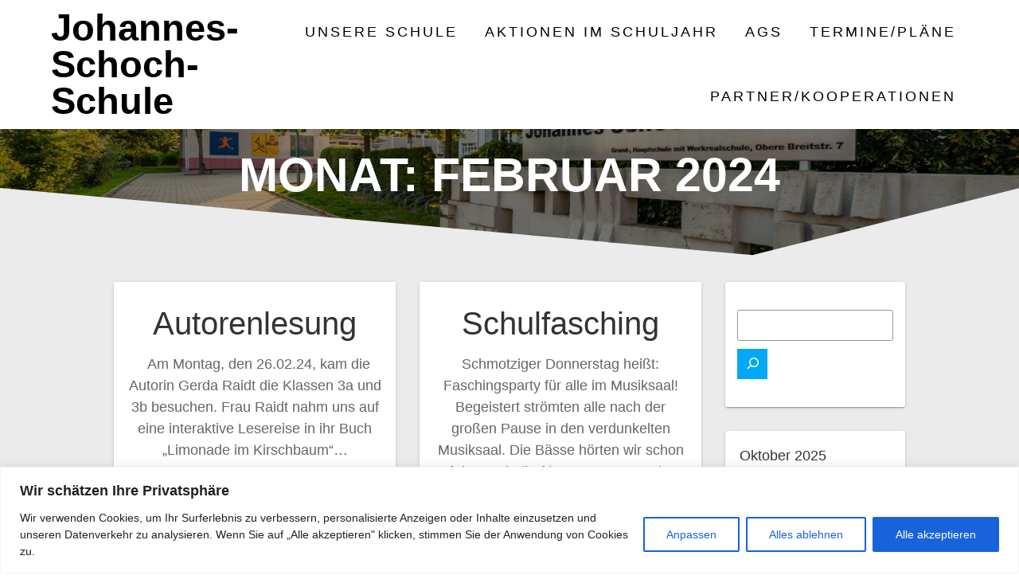

--- FILE ---
content_type: text/css
request_url: https://johannes-schoch-schule.de/wp-content/uploads/fonts/8d5d7a32f4d71ce03d1362b6b7748d8f/font.css?v=1693810933
body_size: 1186
content:
/*
 * Font file created by Local Google Fonts 0.21.0
 * Created: Mon, 04 Sep 2023 07:02:11 +0000
 * Handle: one-page-express-fonts
 * Original URL: https://fonts.googleapis.com/css?family=Source+Sans+Pro%3A200%2Cnormal%2C300%2C600%2C700%7CPlayfair+Display%3Aregular%2Citalic%2C700%2C900&amp;subset=latin%2Clatin-ext
*/

/* cyrillic */
@font-face {
  font-family: 'Playfair Display';
  font-style: italic;
  font-weight: 400;
  src: url(http://johannes-schoch-schule.de/wp-content/uploads/fonts/8d5d7a32f4d71ce03d1362b6b7748d8f/playfair-display-cyrillic-v36-italic-400.woff2?c=1693810931) format('woff2');
  unicode-range: U+0301, U+0400-045F, U+0490-0491, U+04B0-04B1, U+2116;
}
/* vietnamese */
@font-face {
  font-family: 'Playfair Display';
  font-style: italic;
  font-weight: 400;
  src: url(http://johannes-schoch-schule.de/wp-content/uploads/fonts/8d5d7a32f4d71ce03d1362b6b7748d8f/playfair-display--v36-italic-400.woff2?c=1693810931) format('woff2');
  unicode-range: U+0102-0103, U+0110-0111, U+0128-0129, U+0168-0169, U+01A0-01A1, U+01AF-01B0, U+0300-0301, U+0303-0304, U+0308-0309, U+0323, U+0329, U+1EA0-1EF9, U+20AB;
}
/* latin-ext */
@font-face {
  font-family: 'Playfair Display';
  font-style: italic;
  font-weight: 400;
  src: url(http://johannes-schoch-schule.de/wp-content/uploads/fonts/8d5d7a32f4d71ce03d1362b6b7748d8f/playfair-display--v36-italic-400.woff2?c=1693810931) format('woff2');
  unicode-range: U+0100-02AF, U+0304, U+0308, U+0329, U+1E00-1E9F, U+1EF2-1EFF, U+2020, U+20A0-20AB, U+20AD-20CF, U+2113, U+2C60-2C7F, U+A720-A7FF;
}
/* latin */
@font-face {
  font-family: 'Playfair Display';
  font-style: italic;
  font-weight: 400;
  src: url(http://johannes-schoch-schule.de/wp-content/uploads/fonts/8d5d7a32f4d71ce03d1362b6b7748d8f/playfair-display--v36-italic-400.woff2?c=1693810931) format('woff2');
  unicode-range: U+0000-00FF, U+0131, U+0152-0153, U+02BB-02BC, U+02C6, U+02DA, U+02DC, U+0304, U+0308, U+0329, U+2000-206F, U+2074, U+20AC, U+2122, U+2191, U+2193, U+2212, U+2215, U+FEFF, U+FFFD;
}
/* cyrillic */
@font-face {
  font-family: 'Playfair Display';
  font-style: normal;
  font-weight: 400;
  src: url(http://johannes-schoch-schule.de/wp-content/uploads/fonts/8d5d7a32f4d71ce03d1362b6b7748d8f/playfair-display-cyrillic-v36-normal-400.woff2?c=1693810931) format('woff2');
  unicode-range: U+0301, U+0400-045F, U+0490-0491, U+04B0-04B1, U+2116;
}
/* vietnamese */
@font-face {
  font-family: 'Playfair Display';
  font-style: normal;
  font-weight: 400;
  src: url(http://johannes-schoch-schule.de/wp-content/uploads/fonts/8d5d7a32f4d71ce03d1362b6b7748d8f/playfair-display--v36-normal-400.woff2?c=1693810931) format('woff2');
  unicode-range: U+0102-0103, U+0110-0111, U+0128-0129, U+0168-0169, U+01A0-01A1, U+01AF-01B0, U+0300-0301, U+0303-0304, U+0308-0309, U+0323, U+0329, U+1EA0-1EF9, U+20AB;
}
/* latin-ext */
@font-face {
  font-family: 'Playfair Display';
  font-style: normal;
  font-weight: 400;
  src: url(http://johannes-schoch-schule.de/wp-content/uploads/fonts/8d5d7a32f4d71ce03d1362b6b7748d8f/playfair-display--v36-normal-400.woff2?c=1693810931) format('woff2');
  unicode-range: U+0100-02AF, U+0304, U+0308, U+0329, U+1E00-1E9F, U+1EF2-1EFF, U+2020, U+20A0-20AB, U+20AD-20CF, U+2113, U+2C60-2C7F, U+A720-A7FF;
}
/* latin */
@font-face {
  font-family: 'Playfair Display';
  font-style: normal;
  font-weight: 400;
  src: url(http://johannes-schoch-schule.de/wp-content/uploads/fonts/8d5d7a32f4d71ce03d1362b6b7748d8f/playfair-display--v36-normal-400.woff2?c=1693810931) format('woff2');
  unicode-range: U+0000-00FF, U+0131, U+0152-0153, U+02BB-02BC, U+02C6, U+02DA, U+02DC, U+0304, U+0308, U+0329, U+2000-206F, U+2074, U+20AC, U+2122, U+2191, U+2193, U+2212, U+2215, U+FEFF, U+FFFD;
}
/* cyrillic */
@font-face {
  font-family: 'Playfair Display';
  font-style: normal;
  font-weight: 700;
  src: url(http://johannes-schoch-schule.de/wp-content/uploads/fonts/8d5d7a32f4d71ce03d1362b6b7748d8f/playfair-display-cyrillic-v36-normal-400.woff2?c=1693810931) format('woff2');
  unicode-range: U+0301, U+0400-045F, U+0490-0491, U+04B0-04B1, U+2116;
}
/* vietnamese */
@font-face {
  font-family: 'Playfair Display';
  font-style: normal;
  font-weight: 700;
  src: url(http://johannes-schoch-schule.de/wp-content/uploads/fonts/8d5d7a32f4d71ce03d1362b6b7748d8f/playfair-display--v36-normal-400.woff2?c=1693810931) format('woff2');
  unicode-range: U+0102-0103, U+0110-0111, U+0128-0129, U+0168-0169, U+01A0-01A1, U+01AF-01B0, U+0300-0301, U+0303-0304, U+0308-0309, U+0323, U+0329, U+1EA0-1EF9, U+20AB;
}
/* latin-ext */
@font-face {
  font-family: 'Playfair Display';
  font-style: normal;
  font-weight: 700;
  src: url(http://johannes-schoch-schule.de/wp-content/uploads/fonts/8d5d7a32f4d71ce03d1362b6b7748d8f/playfair-display--v36-normal-400.woff2?c=1693810931) format('woff2');
  unicode-range: U+0100-02AF, U+0304, U+0308, U+0329, U+1E00-1E9F, U+1EF2-1EFF, U+2020, U+20A0-20AB, U+20AD-20CF, U+2113, U+2C60-2C7F, U+A720-A7FF;
}
/* latin */
@font-face {
  font-family: 'Playfair Display';
  font-style: normal;
  font-weight: 700;
  src: url(http://johannes-schoch-schule.de/wp-content/uploads/fonts/8d5d7a32f4d71ce03d1362b6b7748d8f/playfair-display--v36-normal-400.woff2?c=1693810931) format('woff2');
  unicode-range: U+0000-00FF, U+0131, U+0152-0153, U+02BB-02BC, U+02C6, U+02DA, U+02DC, U+0304, U+0308, U+0329, U+2000-206F, U+2074, U+20AC, U+2122, U+2191, U+2193, U+2212, U+2215, U+FEFF, U+FFFD;
}
/* cyrillic */
@font-face {
  font-family: 'Playfair Display';
  font-style: normal;
  font-weight: 900;
  src: url(http://johannes-schoch-schule.de/wp-content/uploads/fonts/8d5d7a32f4d71ce03d1362b6b7748d8f/playfair-display-cyrillic-v36-normal-400.woff2?c=1693810931) format('woff2');
  unicode-range: U+0301, U+0400-045F, U+0490-0491, U+04B0-04B1, U+2116;
}
/* vietnamese */
@font-face {
  font-family: 'Playfair Display';
  font-style: normal;
  font-weight: 900;
  src: url(http://johannes-schoch-schule.de/wp-content/uploads/fonts/8d5d7a32f4d71ce03d1362b6b7748d8f/playfair-display--v36-normal-400.woff2?c=1693810931) format('woff2');
  unicode-range: U+0102-0103, U+0110-0111, U+0128-0129, U+0168-0169, U+01A0-01A1, U+01AF-01B0, U+0300-0301, U+0303-0304, U+0308-0309, U+0323, U+0329, U+1EA0-1EF9, U+20AB;
}
/* latin-ext */
@font-face {
  font-family: 'Playfair Display';
  font-style: normal;
  font-weight: 900;
  src: url(http://johannes-schoch-schule.de/wp-content/uploads/fonts/8d5d7a32f4d71ce03d1362b6b7748d8f/playfair-display--v36-normal-400.woff2?c=1693810931) format('woff2');
  unicode-range: U+0100-02AF, U+0304, U+0308, U+0329, U+1E00-1E9F, U+1EF2-1EFF, U+2020, U+20A0-20AB, U+20AD-20CF, U+2113, U+2C60-2C7F, U+A720-A7FF;
}
/* latin */
@font-face {
  font-family: 'Playfair Display';
  font-style: normal;
  font-weight: 900;
  src: url(http://johannes-schoch-schule.de/wp-content/uploads/fonts/8d5d7a32f4d71ce03d1362b6b7748d8f/playfair-display--v36-normal-400.woff2?c=1693810931) format('woff2');
  unicode-range: U+0000-00FF, U+0131, U+0152-0153, U+02BB-02BC, U+02C6, U+02DA, U+02DC, U+0304, U+0308, U+0329, U+2000-206F, U+2074, U+20AC, U+2122, U+2191, U+2193, U+2212, U+2215, U+FEFF, U+FFFD;
}
/* cyrillic-ext */
@font-face {
  font-family: 'Source Sans Pro';
  font-style: normal;
  font-weight: 200;
  src: url(http://johannes-schoch-schule.de/wp-content/uploads/fonts/8d5d7a32f4d71ce03d1362b6b7748d8f/source-sans-pro-cyrillic-ext-v22-normal-200.woff2?c=1693810932) format('woff2');
  unicode-range: U+0460-052F, U+1C80-1C88, U+20B4, U+2DE0-2DFF, U+A640-A69F, U+FE2E-FE2F;
}
/* cyrillic */
@font-face {
  font-family: 'Source Sans Pro';
  font-style: normal;
  font-weight: 200;
  src: url(http://johannes-schoch-schule.de/wp-content/uploads/fonts/8d5d7a32f4d71ce03d1362b6b7748d8f/source-sans-pro-cyrillic-v22-normal-200.woff2?c=1693810932) format('woff2');
  unicode-range: U+0301, U+0400-045F, U+0490-0491, U+04B0-04B1, U+2116;
}
/* greek-ext */
@font-face {
  font-family: 'Source Sans Pro';
  font-style: normal;
  font-weight: 200;
  src: url(http://johannes-schoch-schule.de/wp-content/uploads/fonts/8d5d7a32f4d71ce03d1362b6b7748d8f/source-sans-pro-greek-ext-v22-normal-200.woff2?c=1693810932) format('woff2');
  unicode-range: U+1F00-1FFF;
}
/* greek */
@font-face {
  font-family: 'Source Sans Pro';
  font-style: normal;
  font-weight: 200;
  src: url(http://johannes-schoch-schule.de/wp-content/uploads/fonts/8d5d7a32f4d71ce03d1362b6b7748d8f/source-sans-pro-greek-v22-normal-200.woff2?c=1693810932) format('woff2');
  unicode-range: U+0370-03FF;
}
/* vietnamese */
@font-face {
  font-family: 'Source Sans Pro';
  font-style: normal;
  font-weight: 200;
  src: url(http://johannes-schoch-schule.de/wp-content/uploads/fonts/8d5d7a32f4d71ce03d1362b6b7748d8f/source-sans-pro--v22-normal-200.woff2?c=1693810932) format('woff2');
  unicode-range: U+0102-0103, U+0110-0111, U+0128-0129, U+0168-0169, U+01A0-01A1, U+01AF-01B0, U+0300-0301, U+0303-0304, U+0308-0309, U+0323, U+0329, U+1EA0-1EF9, U+20AB;
}
/* latin-ext */
@font-face {
  font-family: 'Source Sans Pro';
  font-style: normal;
  font-weight: 200;
  src: url(http://johannes-schoch-schule.de/wp-content/uploads/fonts/8d5d7a32f4d71ce03d1362b6b7748d8f/source-sans-pro--v22-normal-200.woff2?c=1693810932) format('woff2');
  unicode-range: U+0100-02AF, U+0304, U+0308, U+0329, U+1E00-1E9F, U+1EF2-1EFF, U+2020, U+20A0-20AB, U+20AD-20CF, U+2113, U+2C60-2C7F, U+A720-A7FF;
}
/* latin */
@font-face {
  font-family: 'Source Sans Pro';
  font-style: normal;
  font-weight: 200;
  src: url(http://johannes-schoch-schule.de/wp-content/uploads/fonts/8d5d7a32f4d71ce03d1362b6b7748d8f/source-sans-pro--v22-normal-200.woff2?c=1693810932) format('woff2');
  unicode-range: U+0000-00FF, U+0131, U+0152-0153, U+02BB-02BC, U+02C6, U+02DA, U+02DC, U+0304, U+0308, U+0329, U+2000-206F, U+2074, U+20AC, U+2122, U+2191, U+2193, U+2212, U+2215, U+FEFF, U+FFFD;
}
/* cyrillic-ext */
@font-face {
  font-family: 'Source Sans Pro';
  font-style: normal;
  font-weight: 300;
  src: url(http://johannes-schoch-schule.de/wp-content/uploads/fonts/8d5d7a32f4d71ce03d1362b6b7748d8f/source-sans-pro-cyrillic-ext-v22-normal-300.woff2?c=1693810932) format('woff2');
  unicode-range: U+0460-052F, U+1C80-1C88, U+20B4, U+2DE0-2DFF, U+A640-A69F, U+FE2E-FE2F;
}
/* cyrillic */
@font-face {
  font-family: 'Source Sans Pro';
  font-style: normal;
  font-weight: 300;
  src: url(http://johannes-schoch-schule.de/wp-content/uploads/fonts/8d5d7a32f4d71ce03d1362b6b7748d8f/source-sans-pro-cyrillic-v22-normal-300.woff2?c=1693810932) format('woff2');
  unicode-range: U+0301, U+0400-045F, U+0490-0491, U+04B0-04B1, U+2116;
}
/* greek-ext */
@font-face {
  font-family: 'Source Sans Pro';
  font-style: normal;
  font-weight: 300;
  src: url(http://johannes-schoch-schule.de/wp-content/uploads/fonts/8d5d7a32f4d71ce03d1362b6b7748d8f/source-sans-pro-greek-ext-v22-normal-300.woff2?c=1693810932) format('woff2');
  unicode-range: U+1F00-1FFF;
}
/* greek */
@font-face {
  font-family: 'Source Sans Pro';
  font-style: normal;
  font-weight: 300;
  src: url(http://johannes-schoch-schule.de/wp-content/uploads/fonts/8d5d7a32f4d71ce03d1362b6b7748d8f/source-sans-pro-greek-v22-normal-300.woff2?c=1693810932) format('woff2');
  unicode-range: U+0370-03FF;
}
/* vietnamese */
@font-face {
  font-family: 'Source Sans Pro';
  font-style: normal;
  font-weight: 300;
  src: url(http://johannes-schoch-schule.de/wp-content/uploads/fonts/8d5d7a32f4d71ce03d1362b6b7748d8f/source-sans-pro--v22-normal-300.woff2?c=1693810932) format('woff2');
  unicode-range: U+0102-0103, U+0110-0111, U+0128-0129, U+0168-0169, U+01A0-01A1, U+01AF-01B0, U+0300-0301, U+0303-0304, U+0308-0309, U+0323, U+0329, U+1EA0-1EF9, U+20AB;
}
/* latin-ext */
@font-face {
  font-family: 'Source Sans Pro';
  font-style: normal;
  font-weight: 300;
  src: url(http://johannes-schoch-schule.de/wp-content/uploads/fonts/8d5d7a32f4d71ce03d1362b6b7748d8f/source-sans-pro--v22-normal-300.woff2?c=1693810932) format('woff2');
  unicode-range: U+0100-02AF, U+0304, U+0308, U+0329, U+1E00-1E9F, U+1EF2-1EFF, U+2020, U+20A0-20AB, U+20AD-20CF, U+2113, U+2C60-2C7F, U+A720-A7FF;
}
/* latin */
@font-face {
  font-family: 'Source Sans Pro';
  font-style: normal;
  font-weight: 300;
  src: url(http://johannes-schoch-schule.de/wp-content/uploads/fonts/8d5d7a32f4d71ce03d1362b6b7748d8f/source-sans-pro--v22-normal-300.woff2?c=1693810932) format('woff2');
  unicode-range: U+0000-00FF, U+0131, U+0152-0153, U+02BB-02BC, U+02C6, U+02DA, U+02DC, U+0304, U+0308, U+0329, U+2000-206F, U+2074, U+20AC, U+2122, U+2191, U+2193, U+2212, U+2215, U+FEFF, U+FFFD;
}
/* cyrillic-ext */
@font-face {
  font-family: 'Source Sans Pro';
  font-style: normal;
  font-weight: 400;
  src: url(http://johannes-schoch-schule.de/wp-content/uploads/fonts/8d5d7a32f4d71ce03d1362b6b7748d8f/source-sans-pro-cyrillic-ext-v22-normal-400.woff2?c=1693810932) format('woff2');
  unicode-range: U+0460-052F, U+1C80-1C88, U+20B4, U+2DE0-2DFF, U+A640-A69F, U+FE2E-FE2F;
}
/* cyrillic */
@font-face {
  font-family: 'Source Sans Pro';
  font-style: normal;
  font-weight: 400;
  src: url(http://johannes-schoch-schule.de/wp-content/uploads/fonts/8d5d7a32f4d71ce03d1362b6b7748d8f/source-sans-pro-cyrillic-v22-normal-400.woff2?c=1693810932) format('woff2');
  unicode-range: U+0301, U+0400-045F, U+0490-0491, U+04B0-04B1, U+2116;
}
/* greek-ext */
@font-face {
  font-family: 'Source Sans Pro';
  font-style: normal;
  font-weight: 400;
  src: url(http://johannes-schoch-schule.de/wp-content/uploads/fonts/8d5d7a32f4d71ce03d1362b6b7748d8f/source-sans-pro-greek-ext-v22-normal-400.woff2?c=1693810932) format('woff2');
  unicode-range: U+1F00-1FFF;
}
/* greek */
@font-face {
  font-family: 'Source Sans Pro';
  font-style: normal;
  font-weight: 400;
  src: url(http://johannes-schoch-schule.de/wp-content/uploads/fonts/8d5d7a32f4d71ce03d1362b6b7748d8f/source-sans-pro-greek-v22-normal-400.woff2?c=1693810932) format('woff2');
  unicode-range: U+0370-03FF;
}
/* vietnamese */
@font-face {
  font-family: 'Source Sans Pro';
  font-style: normal;
  font-weight: 400;
  src: url(http://johannes-schoch-schule.de/wp-content/uploads/fonts/8d5d7a32f4d71ce03d1362b6b7748d8f/source-sans-pro--v22-normal-400.woff2?c=1693810932) format('woff2');
  unicode-range: U+0102-0103, U+0110-0111, U+0128-0129, U+0168-0169, U+01A0-01A1, U+01AF-01B0, U+0300-0301, U+0303-0304, U+0308-0309, U+0323, U+0329, U+1EA0-1EF9, U+20AB;
}
/* latin-ext */
@font-face {
  font-family: 'Source Sans Pro';
  font-style: normal;
  font-weight: 400;
  src: url(http://johannes-schoch-schule.de/wp-content/uploads/fonts/8d5d7a32f4d71ce03d1362b6b7748d8f/source-sans-pro--v22-normal-400.woff2?c=1693810932) format('woff2');
  unicode-range: U+0100-02AF, U+0304, U+0308, U+0329, U+1E00-1E9F, U+1EF2-1EFF, U+2020, U+20A0-20AB, U+20AD-20CF, U+2113, U+2C60-2C7F, U+A720-A7FF;
}
/* latin */
@font-face {
  font-family: 'Source Sans Pro';
  font-style: normal;
  font-weight: 400;
  src: url(http://johannes-schoch-schule.de/wp-content/uploads/fonts/8d5d7a32f4d71ce03d1362b6b7748d8f/source-sans-pro--v22-normal-400.woff2?c=1693810932) format('woff2');
  unicode-range: U+0000-00FF, U+0131, U+0152-0153, U+02BB-02BC, U+02C6, U+02DA, U+02DC, U+0304, U+0308, U+0329, U+2000-206F, U+2074, U+20AC, U+2122, U+2191, U+2193, U+2212, U+2215, U+FEFF, U+FFFD;
}
/* cyrillic-ext */
@font-face {
  font-family: 'Source Sans Pro';
  font-style: normal;
  font-weight: 600;
  src: url(http://johannes-schoch-schule.de/wp-content/uploads/fonts/8d5d7a32f4d71ce03d1362b6b7748d8f/source-sans-pro-cyrillic-ext-v22-normal-600.woff2?c=1693810932) format('woff2');
  unicode-range: U+0460-052F, U+1C80-1C88, U+20B4, U+2DE0-2DFF, U+A640-A69F, U+FE2E-FE2F;
}
/* cyrillic */
@font-face {
  font-family: 'Source Sans Pro';
  font-style: normal;
  font-weight: 600;
  src: url(http://johannes-schoch-schule.de/wp-content/uploads/fonts/8d5d7a32f4d71ce03d1362b6b7748d8f/source-sans-pro-cyrillic-v22-normal-600.woff2?c=1693810932) format('woff2');
  unicode-range: U+0301, U+0400-045F, U+0490-0491, U+04B0-04B1, U+2116;
}
/* greek-ext */
@font-face {
  font-family: 'Source Sans Pro';
  font-style: normal;
  font-weight: 600;
  src: url(http://johannes-schoch-schule.de/wp-content/uploads/fonts/8d5d7a32f4d71ce03d1362b6b7748d8f/source-sans-pro-greek-ext-v22-normal-600.woff2?c=1693810932) format('woff2');
  unicode-range: U+1F00-1FFF;
}
/* greek */
@font-face {
  font-family: 'Source Sans Pro';
  font-style: normal;
  font-weight: 600;
  src: url(http://johannes-schoch-schule.de/wp-content/uploads/fonts/8d5d7a32f4d71ce03d1362b6b7748d8f/source-sans-pro-greek-v22-normal-600.woff2?c=1693810932) format('woff2');
  unicode-range: U+0370-03FF;
}
/* vietnamese */
@font-face {
  font-family: 'Source Sans Pro';
  font-style: normal;
  font-weight: 600;
  src: url(http://johannes-schoch-schule.de/wp-content/uploads/fonts/8d5d7a32f4d71ce03d1362b6b7748d8f/source-sans-pro--v22-normal-600.woff2?c=1693810932) format('woff2');
  unicode-range: U+0102-0103, U+0110-0111, U+0128-0129, U+0168-0169, U+01A0-01A1, U+01AF-01B0, U+0300-0301, U+0303-0304, U+0308-0309, U+0323, U+0329, U+1EA0-1EF9, U+20AB;
}
/* latin-ext */
@font-face {
  font-family: 'Source Sans Pro';
  font-style: normal;
  font-weight: 600;
  src: url(http://johannes-schoch-schule.de/wp-content/uploads/fonts/8d5d7a32f4d71ce03d1362b6b7748d8f/source-sans-pro--v22-normal-600.woff2?c=1693810932) format('woff2');
  unicode-range: U+0100-02AF, U+0304, U+0308, U+0329, U+1E00-1E9F, U+1EF2-1EFF, U+2020, U+20A0-20AB, U+20AD-20CF, U+2113, U+2C60-2C7F, U+A720-A7FF;
}
/* latin */
@font-face {
  font-family: 'Source Sans Pro';
  font-style: normal;
  font-weight: 600;
  src: url(http://johannes-schoch-schule.de/wp-content/uploads/fonts/8d5d7a32f4d71ce03d1362b6b7748d8f/source-sans-pro--v22-normal-600.woff2?c=1693810932) format('woff2');
  unicode-range: U+0000-00FF, U+0131, U+0152-0153, U+02BB-02BC, U+02C6, U+02DA, U+02DC, U+0304, U+0308, U+0329, U+2000-206F, U+2074, U+20AC, U+2122, U+2191, U+2193, U+2212, U+2215, U+FEFF, U+FFFD;
}
/* cyrillic-ext */
@font-face {
  font-family: 'Source Sans Pro';
  font-style: normal;
  font-weight: 700;
  src: url(http://johannes-schoch-schule.de/wp-content/uploads/fonts/8d5d7a32f4d71ce03d1362b6b7748d8f/source-sans-pro-cyrillic-ext-v22-normal-700.woff2?c=1693810932) format('woff2');
  unicode-range: U+0460-052F, U+1C80-1C88, U+20B4, U+2DE0-2DFF, U+A640-A69F, U+FE2E-FE2F;
}
/* cyrillic */
@font-face {
  font-family: 'Source Sans Pro';
  font-style: normal;
  font-weight: 700;
  src: url(http://johannes-schoch-schule.de/wp-content/uploads/fonts/8d5d7a32f4d71ce03d1362b6b7748d8f/source-sans-pro-cyrillic-v22-normal-700.woff2?c=1693810932) format('woff2');
  unicode-range: U+0301, U+0400-045F, U+0490-0491, U+04B0-04B1, U+2116;
}
/* greek-ext */
@font-face {
  font-family: 'Source Sans Pro';
  font-style: normal;
  font-weight: 700;
  src: url(http://johannes-schoch-schule.de/wp-content/uploads/fonts/8d5d7a32f4d71ce03d1362b6b7748d8f/source-sans-pro-greek-ext-v22-normal-700.woff2?c=1693810933) format('woff2');
  unicode-range: U+1F00-1FFF;
}
/* greek */
@font-face {
  font-family: 'Source Sans Pro';
  font-style: normal;
  font-weight: 700;
  src: url(http://johannes-schoch-schule.de/wp-content/uploads/fonts/8d5d7a32f4d71ce03d1362b6b7748d8f/source-sans-pro-greek-v22-normal-700.woff2?c=1693810933) format('woff2');
  unicode-range: U+0370-03FF;
}
/* vietnamese */
@font-face {
  font-family: 'Source Sans Pro';
  font-style: normal;
  font-weight: 700;
  src: url(http://johannes-schoch-schule.de/wp-content/uploads/fonts/8d5d7a32f4d71ce03d1362b6b7748d8f/source-sans-pro--v22-normal-700.woff2?c=1693810933) format('woff2');
  unicode-range: U+0102-0103, U+0110-0111, U+0128-0129, U+0168-0169, U+01A0-01A1, U+01AF-01B0, U+0300-0301, U+0303-0304, U+0308-0309, U+0323, U+0329, U+1EA0-1EF9, U+20AB;
}
/* latin-ext */
@font-face {
  font-family: 'Source Sans Pro';
  font-style: normal;
  font-weight: 700;
  src: url(http://johannes-schoch-schule.de/wp-content/uploads/fonts/8d5d7a32f4d71ce03d1362b6b7748d8f/source-sans-pro--v22-normal-700.woff2?c=1693810933) format('woff2');
  unicode-range: U+0100-02AF, U+0304, U+0308, U+0329, U+1E00-1E9F, U+1EF2-1EFF, U+2020, U+20A0-20AB, U+20AD-20CF, U+2113, U+2C60-2C7F, U+A720-A7FF;
}
/* latin */
@font-face {
  font-family: 'Source Sans Pro';
  font-style: normal;
  font-weight: 700;
  src: url(http://johannes-schoch-schule.de/wp-content/uploads/fonts/8d5d7a32f4d71ce03d1362b6b7748d8f/source-sans-pro--v22-normal-700.woff2?c=1693810933) format('woff2');
  unicode-range: U+0000-00FF, U+0131, U+0152-0153, U+02BB-02BC, U+02C6, U+02DA, U+02DC, U+0304, U+0308, U+0329, U+2000-206F, U+2074, U+20AC, U+2122, U+2191, U+2193, U+2212, U+2215, U+FEFF, U+FFFD;
}
